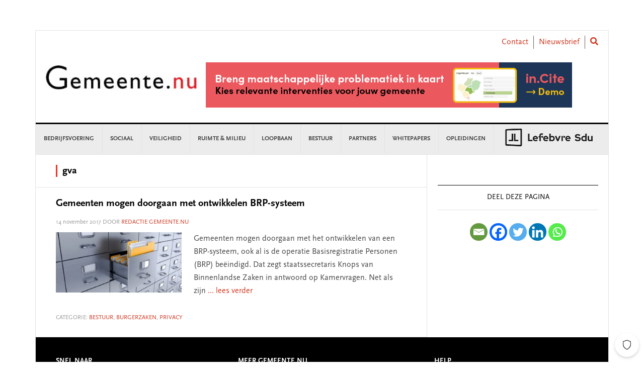

--- FILE ---
content_type: application/javascript; charset=utf-8
request_url: https://17pfyigrju.kameleoon.eu/kameleoon.js
body_size: 386
content:
if (undefined === window.Kameleoon){Kameleoon={processOmniture:function(){},API:{Core:{enableLegalConsent:function(){},enableSinglePageSupport:function(){},getConfiguration:function(){},load:function(){},processRedirect:function(){},runWhenConditionTrue:function(){},runWhenElementPresent:function(){}},Goals:{cancelConversion:function(){},processConversion:function(){},processConversions:function(){}},Data:{readLocalData:function(){},resetCustomData:function(){},retrieveDataFromRemoteSource:function(){},setCustomData:function(){},writeLocalData:function(){}},Events:{triggered:[],trigger:function(){}},Tracking:{processOmniture:function(){}},Products:{obtainRecommendedProducts:function(){},trackAddToCart:function(){},trackCategoryView:function(){},trackProductView:function(){},trackTransaction:function(){}},Variations:{execute:function(){}},Utils:{addEventListener:function(){},clearInterval:function(){},clearTimeout:function(){},createHash:function(){},getURLParameters:function(){},performRequest:function(){},querySelectorAll:function(){},setInterval:function(){},setTimeout:function(){}},CurrentVisit:{},Experiments:{},Visitor:{},Personalizations:{}},Analyst:{load:function(){if(window.kameleoonDisplayPage){if(document.getElementById("kameleoonLoadingStyleSheet"))window.clearTimeout(window.kameleoonDisplayPageTimeOut);try{window.kameleoonDisplayPage(!0)}catch(n){}}}},Internals:{configuration:{}}};if (window.kameleoonLightIframe){if (window.kameleoonExternalIFrameLoadedData) { window.kameleoonQueue = window.kameleoonQueue || [];window.kameleoonQueue.push({level: 'IMMEDIATE',command: function () {Kameleoon.Utils.runProtectedScript(window.kameleoonExternalIFrameLoadedData);}}); Kameleoon.Analyst.load();}}else{Kameleoon.Analyst.load();}}